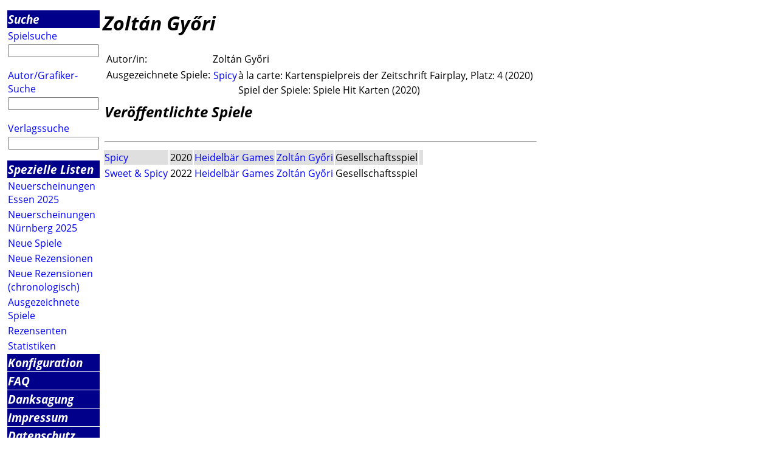

--- FILE ---
content_type: text/html; charset=utf-8
request_url: https://luding.org/cgi-bin/AuthorData.py?f=000%5EE4X&authorid=10159
body_size: 1550
content:
<html><head>
<title>Infos zu 'Zoltán Gy&#337;ri'</title><META name="keywords" content="Autor/in: Zoltán Gy&#337;ri rezension besprechung information">
<META name="description" content="Daten in Luding ueber den Spieleautor 'Zoltán Gy&#337;ri'">

<link rel="stylesheet" type="text/css" href="/luding/css/luding.css">
</head>
<body>
<table><colgroup><col class="menucol"><col class="maincol"></colgroup>
<tr><td><img src="/pics/trans.gif" ALT="space" height="1"></td>
<td><img src="/pics/trans.gif" height="1" alt="space"></td></tr>
<tr valign="top"><td>
<table class="menutable" border=0 cellspacing=1>
<tr><td class="main">
<a class=main href="/cgi-bin/HTML_Search.py?f=000^E4X">
Suche</a></td></tr>
<tr><td  align="left">
<a  href="/cgi-bin/HTML_GameSearch.py?f=000^E4X">
Spielsuche</a></td></tr>
<tr><td><form method="get" action="/cgi-bin/GameName.py" >
<input type="hidden" name="f" value="000^E4X">
<input type="text" maxlength=100 size=14 name="gamename">
</form></td></tr><tr><td  align="left">
<a  href="/cgi-bin/HTML_AuthorSearch.py?f=000^E4X">
Autor/Grafiker-Suche</a></td></tr>
<tr><td><form method="get" action="/cgi-bin/AuthorName.py" >
<input type="hidden" name="f" value="000^E4X">
<input type="text" maxlength=100 size=14 name="authorname">
</form></td></tr>
<tr><td  align="left">
<a  href="/cgi-bin/HTML_PublisherSearch.py?f=000^E4X">
Verlagssuche</a></td></tr>
<tr><td><form method="get" action="/cgi-bin/PublisherName.py" >
<input type="hidden" name="f" value="000^E4X">
<input type="text" maxlength=100 size=14 name="publishername">
</form></td></tr><tr><td class="main">
<a class=main href="/cgi-bin/HTML_Lists.py?f=000^E4X">
Spezielle Listen</a></td></tr>
<tr><td  align="left">
<a  href="/cgi-bin/GameTag.py?f=000^E4X&tag=E25">
Neuerscheinungen Essen 2025</a></td></tr>
<tr><td  align="left">
<a  href="/cgi-bin/GameTag.py?f=000^E4X&tag=N25">
Neuerscheinungen N&uuml;rnberg 2025</a></td></tr>
<tr><td  align="left">
<a  href="/cgi-bin/GameNewEntered.py?f=000^E4X">
Neue Spiele</a></td></tr>
<tr><td  align="left">
<a  href="/cgi-bin/GameNewReviews.py?f=000^E4X">
Neue Rezensionen</a></td></tr>
<tr><td  align="left">
<a  href="/cgi-bin/GameNewReviewsDate.py?f=000^E4X">
Neue Rezensionen (chronologisch)</a></td></tr>
<tr><td  align="left">
<a  href="/cgi-bin/HTML_Prize.py?f=000^E4X">
Ausgezeichnete Spiele</a></td></tr>
<tr><td  align="left">
<a  href="/cgi-bin/HTML_Sites.py?f=000^E4X">
Rezensenten</a></td></tr>
<tr><td  align="left">
<a  href="/cgi-bin/Statistics.py?f=000^E4X">
Statistiken</a></td></tr>
<tr><td class="main">
<a class=main href="/cgi-bin/HTML_Configure.py?f=000^E4X">
Konfiguration</a></td></tr>
<tr><td class="main">
<a class=main href="/cgi-bin/ParserHTML.py?f=000^E4X&amp;file=Luding_FAQDE.html">
FAQ</a></td></tr>
<tr><td class="main">
<a class=main href="/cgi-bin/ParserHTML.py?f=000^E4X&amp;file=Luding_CreditsDE.html">
Danksagung</a></td></tr>
<tr><td class="main"><A class="main" href="http://www.hall9000.de/html/impressum">Impressum</A></td></tr><tr><td class="main">
<a class=main href="/cgi-bin/ParserHTML.py?f=000^E4X&amp;file=Luding_PrivacyDE.html">
Datenschutz</a></td></tr>
<tr><td><a href="/cgi-bin/ParserHTML.py?f=000^E4X&amp;file=NewsDE.html">
<img align="left" alt="home" src="/pics/LogoSmallDE.gif" border=0></A></td></tr><tr><td><A href="http://www.hall9000.de">powered by H@LL9000</A></td></tr><tr><td><A href="mailto:info@luding.org">info@luding.org</A></td></tr></table></td>
<!-- -------------------- -->
<td valign="top">
<H1>Zoltán Gy&#337;ri</h1>
<table>
<tr><td>
<table>
<tr><td valign="top">Autor/in:</td><td valign="top" >Zoltán Gy&#337;ri</td></tr>
<tr><td valign="top">Ausgezeichnete Spiele:</td><td valign="top" ><TABLE cellspacing=0><TR><TD valign="top"><A HREF='/cgi-bin/GameData.py?f=000^E4X&gameid=33695'>Spicy</A></TD><TD>à la carte: Kartenspielpreis der Zeitschrift Fairplay, Platz: 4  (2020)</TD></TR>
<TR><TD></TD><TD>Spiel der Spiele: Spiele Hit Karten (2020)</TD></TR>
</TABLE></td></tr>
</table></td>
<TR><TD colspan=6><H2>Ver&ouml;ffentlichte Spiele</H2></TD></TR><TR><TD colspan=6><HR></TD></TR><TABLE class='game-list' border=0><TR bgcolor="#DFDFDF"><TD valign=TOP><A HREF='/cgi-bin/GameData.py?f=000^E4X&gameid=33695'>Spicy</A></TD><TD valign=TOP>2020</TD><TD valign=TOP><A HREF="/cgi-bin/PublisherData.py?f=000^E4X&publisherid=4746">Heidelbär Games</A></TD><TD valign=TOP><A HREF="/cgi-bin/AuthorData.py?f=000^E4X&authorid=10159">Zoltán Gy&#337;ri</A></TD><TD valign=TOP>Gesellschaftsspiel</TD><TD valign=TOP>&nbsp;</TD></TR>
<TR ><TD valign=TOP><A HREF='/cgi-bin/GameData.py?f=000^E4X&gameid=37019'>Sweet & Spicy</A></TD><TD valign=TOP>2022</TD><TD valign=TOP><A HREF="/cgi-bin/PublisherData.py?f=000^E4X&publisherid=4746">Heidelbär Games</A></TD><TD valign=TOP><A HREF="/cgi-bin/AuthorData.py?f=000^E4X&authorid=10159">Zoltán Gy&#337;ri</A></TD><TD valign=TOP>Gesellschaftsspiel</TD><TD valign=TOP>&nbsp;</TD></TR>
</TABLE>
</tr></table><hr><table><tr><td>
Link zu dieser Seite</td><td><A href="https://www.luding.org/cgi-bin/AuthorData.py/DEauthorid/10159" target=_top>https://www.luding.org/cgi-bin/AuthorData.py/DEauthorid/10159</a></td></tr>
<tr><td colspan="2"><A HREF="/cgi-bin/Contact.py?f=000^E4X&NAME=Zoltán Gy&#337;ri&ALLCATEGORIES=955,%20956&ID=10159">
Luding kontaktieren</a></td></tr>
</table>
</td></tr></table></body></HTML>
